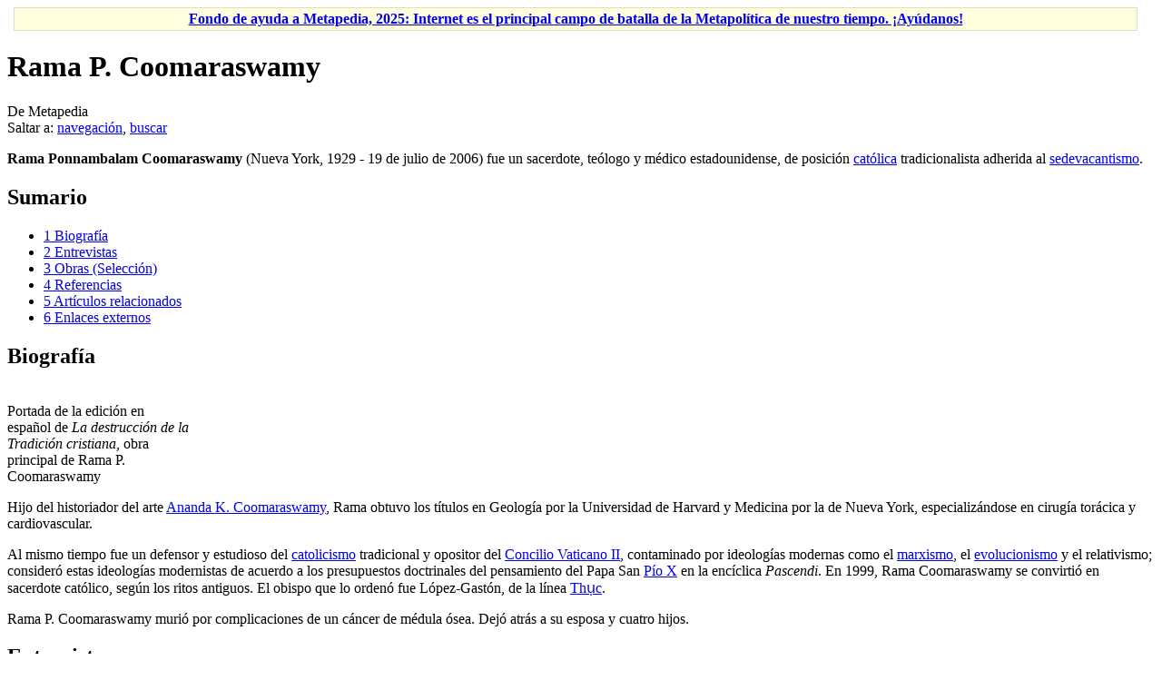

--- FILE ---
content_type: text/html; charset=UTF-8
request_url: https://es.metapedia.org/wiki/Rama_P._Coomaraswamy
body_size: 15222
content:
<!DOCTYPE html>
<html class="client-nojs" lang="es" dir="ltr">
<head>
<meta charset="UTF-8"/>
<title>Rama P. Coomaraswamy - Metapedia</title>
<script>document.documentElement.className = document.documentElement.className.replace( /(^|\s)client-nojs(\s|$)/, "$1client-js$2" );</script>
<script>(window.RLQ=window.RLQ||[]).push(function(){mw.config.set({"wgCanonicalNamespace":"","wgCanonicalSpecialPageName":false,"wgNamespaceNumber":0,"wgPageName":"Rama_P._Coomaraswamy","wgTitle":"Rama P. Coomaraswamy","wgCurRevisionId":248061,"wgRevisionId":248061,"wgArticleId":41694,"wgIsArticle":true,"wgIsRedirect":false,"wgAction":"view","wgUserName":null,"wgUserGroups":["*"],"wgCategories":["Biografía","Nacidos en 1929","Fallecidos en 2006","Sacerdotes católicos","Sedevacantistas","Escritores de Estados Unidos","Intelectuales de Occidente"],"wgBreakFrames":false,"wgPageContentLanguage":"es","wgPageContentModel":"wikitext","wgSeparatorTransformTable":[",\t."," \t,"],"wgDigitTransformTable":["",""],"wgDefaultDateFormat":"dmy","wgMonthNames":["","enero","febrero","marzo","abril","mayo","junio","julio","agosto","septiembre","octubre","noviembre","diciembre"],"wgMonthNamesShort":["","ene","feb","mar","abr","may","jun","jul","ago","sep","oct","nov","dic"],"wgRelevantPageName":"Rama_P._Coomaraswamy","wgRelevantArticleId":41694,"wgRequestId":"4ef4aa1b36d7256afea0e4f3","wgIsProbablyEditable":false,"wgRelevantPageIsProbablyEditable":false,"wgRestrictionEdit":[],"wgRestrictionMove":[],"wgPreferredVariant":"es","wgMFExpandAllSectionsUserOption":true,"wgMFEnableFontChanger":true,"wgMFDisplayWikibaseDescriptions":{"search":false,"nearby":false,"watchlist":false,"tagline":false}});mw.loader.state({"site.styles":"ready","noscript":"ready","user.styles":"ready","user":"ready","user.options":"loading","user.tokens":"loading","ext.cite.styles":"ready","mediawiki.legacy.shared":"ready","mediawiki.legacy.commonPrint":"ready","mediawiki.sectionAnchor":"ready","mediawiki.skinning.interface":"ready","skins.vector.styles":"ready"});mw.loader.implement("user.options@00wq302",function($,jQuery,require,module){/*@nomin*/mw.user.options.set({"variant":"es"});
});mw.loader.implement("user.tokens@0310ekf",function($,jQuery,require,module){/*@nomin*/mw.user.tokens.set({"editToken":"+\\","patrolToken":"+\\","watchToken":"+\\","csrfToken":"+\\"});
});mw.loader.load(["ext.cite.a11y","site","mediawiki.page.startup","mediawiki.user","mediawiki.hidpi","mediawiki.page.ready","mediawiki.toc","mediawiki.searchSuggest","skins.vector.js"]);});</script>
<link rel="stylesheet" href="/m/load.php?debug=false&amp;lang=es&amp;modules=ext.cite.styles%7Cmediawiki.legacy.commonPrint%2Cshared%7Cmediawiki.sectionAnchor%7Cmediawiki.skinning.interface%7Cskins.vector.styles&amp;only=styles&amp;skin=vector"/>
<script async="" src="/m/load.php?debug=false&amp;lang=es&amp;modules=startup&amp;only=scripts&amp;skin=vector"></script>
<meta name="ResourceLoaderDynamicStyles" content=""/>
<link rel="stylesheet" href="/m/load.php?debug=false&amp;lang=es&amp;modules=site.styles&amp;only=styles&amp;skin=vector"/>
<meta name="generator" content="MediaWiki 1.31.1"/>
<link rel="shortcut icon" href="/favicon.ico"/>
<link rel="search" type="application/opensearchdescription+xml" href="/m/opensearch_desc.php" title="Metapedia (es)"/>
<link rel="EditURI" type="application/rsd+xml" href="http://es.metapedia.org/m/api.php?action=rsd"/>
<link rel="alternate" type="application/atom+xml" title="Suministro Atom de Metapedia" href="/m/index.php?title=Especial:CambiosRecientes&amp;feed=atom"/>
<!--[if lt IE 9]><script src="/m/load.php?debug=false&amp;lang=es&amp;modules=html5shiv&amp;only=scripts&amp;skin=vector&amp;sync=1"></script><![endif]-->
</head>
<body class="mediawiki ltr sitedir-ltr mw-hide-empty-elt ns-0 ns-subject page-Rama_P_Coomaraswamy rootpage-Rama_P_Coomaraswamy skin-vector action-view">		<div id="mw-page-base" class="noprint"></div>
		<div id="mw-head-base" class="noprint"></div>
		<div id="content" class="mw-body" role="main">
			<a id="top"></a>
			<div id="siteNotice" class="mw-body-content"><div id="localNotice" lang="es" dir="ltr"><div class="mw-parser-output"><table id="fundraising" class="plainlinks" style="margin: 7px 7px 7px 7px; text-align: center; background-color: #ffffe0; border: solid 1px #e0e0c0" width="98%" align="center">
<tr>
<td><b><a rel="nofollow" class="external text" href="http://es.metapedia.org/wiki/Metapedia:Fondo">Fondo de ayuda a Metapedia, 2025: Internet es el principal campo de batalla de la Metapolítica de nuestro tiempo. ¡Ayúdanos!</a></b>
</td></tr></table>
</div></div></div><div class="mw-indicators mw-body-content">
</div>
<h1 id="firstHeading" class="firstHeading" lang="es">Rama P. Coomaraswamy</h1>			<div id="bodyContent" class="mw-body-content">
				<div id="siteSub" class="noprint">De Metapedia</div>				<div id="contentSub"></div>
								<div id="jump-to-nav" class="mw-jump">
					Saltar a:					<a href="#mw-head">navegación</a>, 					<a href="#p-search">buscar</a>
				</div>
				<div id="mw-content-text" lang="es" dir="ltr" class="mw-content-ltr"><div class="mw-parser-output"><p><b>Rama Ponnambalam Coomaraswamy</b> (Nueva York, 1929 - 19 de julio de 2006) fue un sacerdote, teólogo y médico estadounidense, de posición <a href="/wiki/Cat%C3%B3lica" class="mw-redirect" title="Católica">católica</a> tradicionalista adherida al <a href="/wiki/Sedevacantismo" title="Sedevacantismo">sedevacantismo</a>.
</p>
<div id="toc" class="toc"><div class="toctitle" lang="es" dir="ltr"><h2>Sumario</h2></div>
<ul>
<li class="toclevel-1 tocsection-1"><a href="#Biograf.C3.ADa"><span class="tocnumber">1</span> <span class="toctext">Biografía</span></a></li>
<li class="toclevel-1 tocsection-2"><a href="#Entrevistas"><span class="tocnumber">2</span> <span class="toctext">Entrevistas</span></a></li>
<li class="toclevel-1 tocsection-3"><a href="#Obras_.28Selecci.C3.B3n.29"><span class="tocnumber">3</span> <span class="toctext">Obras (Selección)</span></a></li>
<li class="toclevel-1 tocsection-4"><a href="#Referencias"><span class="tocnumber">4</span> <span class="toctext">Referencias</span></a></li>
<li class="toclevel-1 tocsection-5"><a href="#Art.C3.ADculos_relacionados"><span class="tocnumber">5</span> <span class="toctext">Artículos relacionados</span></a></li>
<li class="toclevel-1 tocsection-6"><a href="#Enlaces_externos"><span class="tocnumber">6</span> <span class="toctext">Enlaces externos</span></a></li>
</ul>
</div>

<h2><span id="Biografía"></span><span class="mw-headline" id="Biograf.C3.ADa">Biografía</span></h2>
<div class="thumb tright"><div class="thumbinner" style="width:202px;"><a href="/wiki/Archivo:Destruccion.jpg" class="image"><img alt="" src="/m/images/3/3d/Destruccion.jpg" width="200" height="318" class="thumbimage" /></a>  <div class="thumbcaption"><div class="magnify"><a href="/wiki/Archivo:Destruccion.jpg" class="internal" title="Aumentar"></a></div>Portada de la edición en español de <i>La destrucción de la Tradición cristiana</i>, obra principal de Rama P. Coomaraswamy</div></div></div>
<p>Hijo del historiador del arte <a href="/wiki/Ananda_K._Coomaraswamy" title="Ananda K. Coomaraswamy">Ananda K. Coomaraswamy</a>, Rama obtuvo los títulos en Geología por la Universidad de Harvard y Medicina por la de Nueva York, especializándose en cirugía torácica y cardiovascular.
</p><p>Al mismo tiempo fue un defensor y estudioso del <a href="/wiki/Catolicismo" class="mw-redirect" title="Catolicismo">catolicismo</a> tradicional y opositor del <a href="/wiki/Concilio_Vaticano_II" title="Concilio Vaticano II">Concilio Vaticano II</a>, contaminado por ideologías modernas como el <a href="/wiki/Marxismo" title="Marxismo">marxismo</a>, el <a href="/wiki/Evolucionismo" class="mw-redirect" title="Evolucionismo">evolucionismo</a> y el relativismo; consideró estas ideologías modernistas de acuerdo a los presupuestos doctrinales del pensamiento del Papa San <a href="/m/index.php?title=P%C3%ADo_X&amp;action=edit&amp;redlink=1" class="new" title="Pío X (la página no existe)">Pío X</a> en la encíclica <i>Pascendi</i>. En 1999, Rama Coomaraswamy se convirtió en sacerdote católico, según los ritos antiguos. El obispo que lo ordenó fue López-Gastón, de la línea <a href="/wiki/Pierre_Martin_Ng%C3%B4-Dinh-Thuc" title="Pierre Martin Ngô-Dinh-Thuc">Thục</a>.
</p><p>Rama P. Coomaraswamy murió por complicaciones de un cáncer de médula ósea. Dejó atrás a su esposa y cuatro hijos.
</p>
<h2><span class="mw-headline" id="Entrevistas">Entrevistas</span></h2>
<p><b>Entrevista a Rama Coomaraswamy</b>, por&#160;Joaquín Albaicín,
<i>Letra y Espíritu</i>, nº 17 (Barcelona, Mayo 2003)<sup id="cite_ref-1" class="reference"><a href="#cite_note-1">&#91;1&#93;</a></sup>
</p><p><br />
</p>
<ul><li><b>J.A. He leído aquí y allá sobre aquel viaje suyo a India con Marco Pallis, cuando ambos eran jóvenes. ¿Cuál era el principal propósito del viaje?</b></li></ul>
<ul><li>R.C.&#160;El de Marco Pallis, entrar una vez más en contacto con sus raíces budistas. En cuanto a mí, estaba a la espera del retiro de mi padre y de su vuelta a India para hacerse sanyassa.</li></ul>
<ul><li><b>J.A. En sus cartas, su padre le daba indicaciones para convertirse en miembro de pleno derecho de la tradición hindú. ¿Cómo fue que, perteneciendo a una familia brahmán, finalmente abrazó el camino cristiano en vez de el hindú?</b></li></ul>
<ul><li>R.C.&#160;Me crié en Haridwar, una de la ciudades sagradas de la <a href="/wiki/India" title="India">India</a>, y en mi juventud viví durante años como un hindú ortodoxo. Fui investido con el&#160;yajñopavita&#160;o cordón sagrado y puedo, por tanto, declarar que desde el punto de vista hindú soy un&#160;dwija&#160;o "dos veces nacido". Pero tras la muerte de mi padre regresé a América, donde mi madre se encontraba prácticamente sola. Dado que era imposible para mí vivir como hindú en la América de aquella época y que vivir carente de una filiación tradicional era a mis ojos lo mismo que vivir en el plano animal, abracé el catolicismo, que hallé completamente compatible con mi visión hindú.</li></ul>
<ul><li><b>J.A. ¿Podemos hablar de algún autor que haya continuado en la India actual el trabajo de su padre como embajador de la&#160;Philosophia Perennis, término que él mismo, si no acuñó, si contribuyó decisivamente a recuperar?</b></li></ul>
<ul><li>R.C.&#160;Hay muchos autores que hablan de la&#160;Philosophia Perennis, como Seyyed Hossein Nasr, Frithjof Schuon, Martin Lings, A. K. Saran... La lista es muy larga. Puesto que me pregunta específicamente por India, diría que existen individuos que viven según el Sanatana Dharma, pero no necesariamente escriben. Me viene a la cabeza, por ejemplo, el Kanchi Guru.</li></ul>
<ul><li><b>J.A. Al revés que Jerusalén, Benares se mantiene en paz. ¿Conserva la tradición hindú suficiente energía para encarar con éxito la crisis global de los Últimos Tiempos?</b></li></ul>
<ul><li>R.C.&#160;No estoy tan seguro de que India se halle tan al margen del tipo de caos que en la actualidad padece Oriente Medio. Considérese el reciente resurgir de los enfrentamientos entre hindúes y musulmanes. Benares puede actualmente estar tranquila, pero el país no está de ningún modo libre de conflicto.</li></ul>
<ul><li><b>J.A. Por supuesto. Quería sólo destacar el Signo de los Tiempos que de modo tan intenso parece encarnar Jerusalén. La realidad india, vista tanto sobre el terreno como desde Occidente, no me transmite la misma sensación apocalíptica que Jerusalén.</b></li></ul>
<ul><li>R.C.&#160;Estoy de acuerdo en que la situación de Jerusalén es más apocalíptica que la de otros lugares. Sin embargo, en todo el mundo actúan las mismas fuerzas, y en India se detectan signos terribles. Viendo la televisión en Nueva Delhi, había constantes reportajes sobre niños raptados, sobre mujeres asesinadas por su dote y sobre la desacralización de la vida en general. Aparte de esto, la lucha entre fundamentalistas hindúes y musulmanes está estallando por todas partes. Lo que hace a Jerusalén más apocalíptico es el riesgo de que se desencadene una guerra con armas nucleares y la reacción del fundamentalismo islámico contra el Occidente no cristiano.</li></ul>
<ul><li><b>J.A. ¿Cómo recuerda a su padre?</b></li></ul>
<ul><li>R.C.&#160;Recuerdo a mi padre como un hombre sumamente santo, y aprendo de él cada día.</li></ul>
<ul><li><b>J.A. ¿Y a René Guénon?</b></li></ul>
<ul><li>R.C.&#160;No guardo recuerdos específicos de <a href="/wiki/Ren%C3%A9_Gu%C3%A9non" title="René Guénon">René Guénon</a> en el ámbito privado. En la época de nuestra visita en El Cairo tenía dieciocho años, no estaba en realidad implicado en cuestiones tradicionales y sólo me encontré con él muy brevemente. Marco Pallis sí pasó el día hablando con él, yo hice poco más que esperar. Recuerdo... la radio resonando en su casa, lo que me sorprendió mucho.</li></ul>
<ul><li><b>J.A. Gracias por la aclaración, pues varias fuentes le consideran envuelto de modo más directo en el cambio de posición de Guénon ante el budismo. Por ejemplo, Chacornac, a decir del cual usted también contribuyó reuniendo documentación junto con Marco Pallis. Por cierto, ¿cómo es que le sorprendió el sonido de la radio?</b></li></ul>
<ul><li>R.C.&#160;El cambio de la actitud de Guénon hacia el budismo fue resultado de los esfuerzos de mi padre y de Marco Pallis. Yo no tuve nada que ver. La razón de que la música me impactara fue que la radio estaba emitiendo música egipcia moderna de poco gusto, y esto me pareció incompatible con Guénon y con lo que era. Era como el sonido de la radio en los bazares indios.</li></ul>
<ul><li><b>J.A. ¿Qué opina acerca del posible vínculo espiritual de Guénon con Al Khidr sugerido en la correspondencia que mantuvo con su padre?</b></li></ul>
<ul><li>R.C.&#160;No estoy cualificado para juzgar eso.</li></ul>
<ul><li><b>J.A. Su padre falleció antes del estallido de la controversia de Guénon y Schuon. A su entender, ¿cuál cree que, de haber vivido, habría sido su posición?</b></li></ul>
<ul><li>R.C.&#160;Creo que habría evitado verse envuelto en ella.</li></ul>
<ul><li><b>J.A. En el apéndice de la selección de cartas de su padre, escribió sobre Schuon como una figura del pensamiento tradicional situada "entre" Guénon y Coomaraswamy y "por encima" de ambos. En tiempos recientes, sin embargo, denunció con acidez la aparente descomposición de su círculo y enseñanzas.</b></li></ul>
<ul><li>R.C.&#160;Conservo el mayor respeto por los escritos de Schuon, y no creo que decir que "denuncié ácidamente" nada sea exacto. Hubo cosas con las que estuve en desacuerdo. Las cosas son complejas, y hay poco provecho en volver sobre ellas de nuevo. Estoy muy agradecido a Schuon por muchas cosas, por las verdades que he aprendido y sigo aprendiendo de él.</li></ul>
<ul><li><b>J.A. Bueno, usted fue el transcriptor, al menos nominal, de un informe... ácido, por decir poco. También estoy en desacuerdo con el modo sensacionalista en que algunos trataron el asunto. Y, en fin, no ha contestado a mi pregunta. ¿Considera a Schuon "entre" su padre y Guénon y "por encima" de ambos?</b></li></ul>
<ul><li>R.C.&#160;No considero a Schuon por encima de Guénon y de mi padre. Creo que Guénon, Schuon y mi padre expusieron, cada uno a su modo, la&#160;Philosophia Perennis. Ninguno de ellos está exento de pequeños errores, pero estos no son importantes. En vez de enfatizar las diferencias entre, por ejemplo, Guénon y mi padre, debería destacarse la similitud de pensamiento. Las diferencias eran mínimas. No estaban compitiendo entre sí, sino delineando diferentes aspectos de la materia. Tenían diferentes funciones, si puede decirse así.</li></ul>
<ul><li><b>J.A. Su trabajo y amistad con la Madre Teresa.</b></li></ul>
<ul><li>R.C.&#160;He trabajado con la Madre Teresa tanto en India como en Nueva York. De hecho, la operé cuando estaba en Nueva York, y alguna vez he atendido como médico a sus hermanas. Tengo el mayor de los respetos por ella.</li></ul>
<ul><li><b>J.A. ¿Cómo es que las autoridades católicas, ortodoxas, anglicanas y protestantes nunca hablan sobre el Santo Grial y sobre el Preste Juan, y apenas sobre los Reyes Magos?</b></li></ul>
<ul><li>R.C.&#160;No puedo hablar por las autoridades anglicanas y protestantes, pero puedo asegurarle que las católicas y ortodoxas hablan sobre estos asuntos, y ciertamente sobre los Reyes Magos.</li></ul>
<ul><li><b>J.A. Obviamente, la Enciclopedia Católica incluye artículos sobre el Grial, el Preste Juan y los Reyes Magos, pero se trata de textos puramente historicistas. Los sacerdotes españoles nunca mencionan el Grial o al Preste Juan en sus sermones, ni tampoco las autoridades eclesiásticas en las encíclicas, sus escritos o sus declaraciones públicas. La postura oficial sobre los Reyes Magos es algo así como: "Eran unas gentes de buen corazón que anticiparon la futura aceptación del Evangelio por sus hermanos paganos"... En cuanto a las iglesias ortodoxas, no he podido encontrar un solo artículo sobre estos temas. Quiero decir artículos profundos, doctrinales, no los clásicos comentarios navideños. ¿Puede, pues, citar alguna fuente concreta? Preciso que me refiero a sacerdotes, no a fieles laicos.</b></li></ul>
<ul><li>R.C.&#160;Creo que los santos han escrito bastantes sermones sobre los Reyes Magos y los dones que llevaron: oro, incienso y mirra. No sé de ningún escrito de los santos sobre el <a href="/m/index.php?title=Preste_Juan&amp;action=edit&amp;redlink=1" class="new" title="Preste Juan (la página no existe)">Preste Juan</a>. Con respecto al <a href="/wiki/Santo_Grial" title="Santo Grial">Santo Grial</a> y a todo el ciclo artúrico, es un ejemplo de la absorción de las creencias y prácticas célticas por la Cristiandad. Varios de los artículos de mi padre, como Sir Gawain y el Caballero Verde, tratan del carácter simbólico de los cuentos artúricos. Por descontado que nuestra misión es, por supuesto, salir en busca del Santo Grial, que, según se dice, es el Cáliz traído a Inglaterra por el apóstol Santiago e inicialmente guardado en Glastonbury. <a href="/m/index.php?title=Lancelot&amp;action=edit&amp;redlink=1" class="new" title="Lancelot (la página no existe)">Lancelot</a> no fue capaz de conseguir el Grial por la impureza de su vida, pero Perceval sí pudo cruzar el puente peligroso. No me sorprende que los sacerdotes raramente hablen de estas cosas, si es que alguna vez lo hacen, pues en gran medida desconocen su propia teología católica y la misma idea de una "búsqueda" es extraña a muchos de ellos.</li></ul>
<ul><li><b>J.A. ¿Qué circunstancias le condujeron a adherirse al movimiento de Monseñor Lefèbvre?</b></li></ul>
<ul><li>R.C.&#160;Durante los cinco años en que enseñé Historia de la Iglesia en un seminario de Lefèbvre, nunca fui miembro de su movimiento. Para ser más exacto, cuando quedó claro que Lefèbvre deseaba llegar a un compromiso con la Roma modernista, rompí mi relación con él.</li></ul>
<ul><li><b>J.A. ¿Qué recuerdo personal conserva?</b></li></ul>
<ul><li>R.C.&#160;Le encontraba encantador en muchos aspectos, pero también un hombre que no deseaba discutir nada con sus sacerdotes sobre bases serias. Exigía obediencia sin dar ninguna oportunidad de discutir las cosas. Digo esto porque los sacerdotes con quienes me relacionaba cuando enseñaba en el seminario quisieron discutir con él su orden de usar la Misa y el Breviario de <a href="/wiki/Juan_XXIII" title="Juan XXIII">Juan XXIII</a> y él, simplemente, rehusó hablar de ello, exigiendo que le obedecieran. Esto les llevó a abandonar la sociedad.</li></ul>
<ul><li><b>J.A. ¿Tiene alguna opinión personal o alguna teoría acerca de la mano oculta que pudo guiar tanto al padre Fernández Krohn como a Mehmet Ai Agca?</b></li></ul>
<ul><li>R.C.&#160;No.</li></ul>
<ul><li><b>J.A. ¿Cree en la posibilidad de una futura reconciliaciòn entre la Iglesia y la Masonería?</b></li></ul>
<ul><li>R.C.&#160;No entre la <a href="/wiki/Masoner%C3%ADa" title="Masonería">Masonería</a> y la Iglesia tradicional. Esa posibilidad existe, más o menos, con la Iglesia post-conciliar.</li></ul>
<ul><li><b>J.A.&#160;¿Cuáles son sus razones? ¿No considera a la Masonería una cadena iniciática tradicional, con independencia de las desviaciones detectables en muchas de sus ramas?</b></li></ul>
<ul><li>R.C.&#160;En lo que se refiere a la Masonería, creo que Guénon estuvo siempre buscando en la Cristiandad un modelo o patrón paralelo a la distinción shari´ya/haqiqah del Islam. Esto no existe en el cristianismo, donde hay más bien un esoterismo "gradual". Los artículos de Marco Pallis sobre el velo, que fueron publicados en Sophia, tratan el tema de un modo muy claro. Considero que todas las ramas de la Masonería son falsas y forman parte de la Contrainiciación.</li></ul>
<ul><li><b>J.A. Quisiera conocer su visión y la de la Iglesia Católica Tradicional- en relación con los linajes iniciáticos Rosacruces que en el siglo XVII, a decir de Guénon, abandonaron Occidente para buscar refugio en "Oriente". Y, ¿considera posible la supervivencia hasta nuestros días de algún linaje de hermetistas cristianos? No pienso tanto en un Fulcanelli como en, por ejemplo, un Louis Cattiaux. Sé que considera problemática la existencia del esoterismo y el exoterismo como dominios separados en el seno de la tradición cristiana. Pero, entonces, ¿cómo explicar estos ejemplos?</b></li></ul>
<ul><li>R.C.&#160;No considero a los <a href="/m/index.php?title=Rosacruces&amp;action=edit&amp;redlink=1" class="new" title="Rosacruces (la página no existe)">Rosacruces</a> una organización válida desde el punto de vista tradicional. Como católicos, es importante no desvincularse nunca de la doctrina segura y la verdadera fe. Tales organizaciones han sido condenadas tanto por Guénon y los autores tradicionales como por la Iglesia.</li></ul>
<ul><li><b>J.A. Yo pensaba en los difusores de la Fama Fraternitatis, de Las Bodas Alquímicas de Christian Rosenkreutz... Es decir, en los Rosacruces, no en los rosacrucistas.</b></li></ul>
<ul><li>R.C.&#160;Una de las teorías de Guénon se refería a ciertos grupos iniciáticos que se habrían retirado a Oriente. Todas estas cosas me parecen especulaciones. Guénon también dijo que la salvación vendría del Oeste. Lo importante para los católicos es ser católicos. Esto es muy difícil, pues exige estudio y esfuerzo, pero no hay nada que en el mundo actual impida a nadie ser católico en el más pleno sentido de la palabra.</li></ul>
<ul><li><b>J.A. ¿Comparte la iglesia católica tradicional la misma visión que la romana en el sentido de la "obligación" de musulmanes, hindúes, budistas y demás de convertirse al cristianismo?</b></li></ul>
<ul><li>R.C.&#160;Esto requeriría una respuesta compleja que tomara en consideración el problema de la invencible ignorancia y el tema de la salvación fuera de la Iglesia, que es siempre posible, pero sólo a través de las gracias que vienen del Verbo Divino o Logos.</li></ul>
<ul><li><b>J.A. ¿Puede hablarse de una acción contrainiciática dirigida por la Iglesia de Roma?</b></li></ul>
<ul><li>R.C.&#160;Me parece claro que las actividades de la Iglesia post-conciliar se ajustan al perfil de lo que Guénon llamaría la Contrainiciación.</li></ul>
<ul><li><b>J.A. Yoga practicado por sacerdotes cristianos. ¿Ayuda? ¿Peligrosa desviación?</b></li></ul>
<ul><li>R.C.&#160;Hablo sobre ello largo y tendido en uno de los artículos colgados en mi web. Creo que los sacerdotes practicantes de yoga están haciendo el tonto.</li></ul>
<ul><li><b>J.A. Algunas autoridades religiosas (como el sacerdote ortodoxo Seraphim Rose) y autores adheridos a la Philosophia Perennis (como Charles Upton) sostienen la teoría de que los ovnis son demonios. ¿La comparte?</b></li></ul>
<ul><li>R.C.&#160;Me gustan los escritos de Seraphim Rose, pero es una pena que no haya comprendido realmente a Guénon o a mi padre. Acerca de los ovnis, me inclino a pensar más bien como Charles Upton.</li></ul>
<ul><li><b>J.A. Mundo occidental y mundo musulmán. ¿Es inevitable el choque?</b></li></ul>
<ul><li>R.C.&#160;Si por mundo occidental entendemos el actual mundo occidental no cristiano, está predestinado a chocar con el genuino mundo islámico. Me gustaría, sin embargo, enfatizar que los musulmanes que escogen la vía del terrorista suicida, por comprensible que esto pueda resultar a la vista de la situación en Oriente Medio, no están actuando como verdaderos creyentes, pues el Corán prohíbe el asesinato de gente inocente, especialmente de mujeres y niños, por no hablar de sus hermanos musulmanes. Estamos asistiendo a una pugna entre dos estructuras de poder que dicen actuar en nombre de la religión, de la democracia... Hay una discusión muy buena sobre el particular en un libro reciente,&#160;<i>Paths to the Hearth, Sufism and the Christian East</i>, publicado por World Wisdom Books en Bloomington, Indiana.</li></ul>
<ul><li><b>J.A. La pertenencia de George Bush, su padre y su abuelo a una supuesta sociedad secreta Skull and Bones - culpable de la profanación de las sepulturas de Jerónimo, Torrijos y Pancho Villa. ¿Puro rumor sensacionalista?</b></li></ul>
<ul><li>R.C.&#160;Creo bien establecido que Bush pertenece al club <a href="/wiki/Skull_and_Bones" title="Skull and Bones">Skull and Bones</a> de Yale. Él es sin duda parte del orden del mundo unipolar.</li></ul>
<ul><li><b>J.A. ¿Hay un vínculo real entre espiritismo y posesión diabólica?</b></li></ul>
<ul><li>R.C.&#160;Por supuesto. La relación del espiritismo New Age con la posesión diabólica es un asunto complejo que requeriría un ensayo para explicarlo y que analizo muy en profundidas en uno de los artículos disponibles en mi página web. En una frase o dos, diré que aquellos que sitúan la espiritualidad en su psiqueen sus sentimientos y opiniones- en oposición al intelecto y la revelación genuinos, se exponen a todas las influencias procedentes de abajo. Sólo una fe verdadera y ortodoxa y una doctrina rotunda pueden proteger contra esto.</li></ul>
<ul><li><b>J.A. Los Últimos Días, según la Iglesia católica tradicional.</b></li></ul>
<ul><li>R.C.&#160;En tanto siga aumentando la predominancia de la influencia de las fuerzas inferiores, está claro que tal como predicen todas las tradiciones religiosas genuinas- nos acercamos a los Últimos Días. Los diversos conflictos no son sino síntomas de esta retirada de la tradición allá donde nuestra "lujuria y codicia" se imponen a los principios, es decir, prácticamente en todas partes. Todo cuanto está sucediendo es sintomático de las causas raíz, y, por supuesto, nos negamos a admitirlo, porque si lo hiciéramos estaríamos obligados a cambiar nuestra vida y a vivir de acuerdo con principios, con los principios divinos enseñados por Dios. El Fin, por descontado, llegará pronto. Pero debemos vivir cada día como si fuera el último, pues cuando morimos es en algunos respectos el fin para nosotros. La sentencia: "Las puertas del infierno no prevalecerán" es considerada alusiva al triunfo de la Iglesia no sólo por la Iglesia de Roma, sino también por la Ortodoxa Rusa, la Siria, la Etíope, la Asiria (Nestoriana)... No hace falta decir que también por la Católica Tradicional. ¿Por qué, pues, sobreentender acríticamente que se refiere a la de Roma y que el papel central en los Últimos Días corresponderá a esta? ¿Dónde queda la Tercera Roma, la "fuerza que la sujeta" encarnada por la Iglesia Ortodoxa? Dicho de otro modo: ¿por qué sobrentender sin más que la Iglesia Católica es, precisamente, la actualmente así denominada? La Iglesia romana post-conciliar es una Iglesia muerta. Ello no significa que la Iglesia haya muerto, pues existe una Iglesia subterránea brotada de modo espontáneo. Esta nueva Iglesia, la autodenominada post-conciliar, tiene doctrinas falsas y ritos falsos, en tanto la verdadera Iglesia, la de las catacumbas, sigue la verdadera doctrina y celebra ritos válidos. Católico, por supuesto, significa universal. Nadie, ningún grupo puede monopolizar el título. Incluso muchos grupos protestantes rezan el Credo de Nicea. Pero, como Atanasio dijo en relación con los arrianos, ellos tienen las iglesias, pero nosotros tenemos la fe. En cuanto al papel central a jugar por Roma en los Últimos Días, recordaría que está predicho que Roma será el trono del Anticristo.</li></ul>
<ul><li><b>J.A. El acercamiento de Juan Pablo II a las varias iglesias cristianas. ¿Ningún resultado positivo?</b></li></ul>
<ul><li>R.C.&#160;Es evidente que el único acercamiento válido a las iglesias no católicas es invitarlas a ser católicas. En el actual clima, la doctrina es ignorada, por lo que todos podemos ser "uno" juntos. Estoy por la unión, pero no si esta requiere el sacrificio de la verdad.</li></ul>
<ul><li><b>J.A. La percepción de la Iglesia tradicional de la Iglesia romana como futuro trono del Anticristo, ¿extrae su inspiración en alguna medida de las profecías de San Malaquías sobre los Papas? ¿Considera los lemas De Gloria Olivae e In Persecutione Extrema... verdaderas profecías, merecedoras de atención e interpretación, o por el contrario- que emanan de instancias dudosas?</b></li></ul>
<ul><li>R.C.&#160;El problema con las profecías es que son maravillosas en retrospectiva, pero arriesgadas como fuente de confianza antes del cumplimiento de los hechos. He escuchado las profecías de San Malaquías explicadas en una diversidad de modos. El issues entre la Iglesia tradicional y la Iglesia post-conciliar están sin embargo muy claros y no necesitan en absoluto depender de profecías. Es comprensible, por supuesto, que en vista del presente caos de la Iglesia, la gente busque una guía en las apariciones y profecías. Sin embargo, si uno se adhiere a una doctrina segura, hallará en la enseñanza de la verdadera Iglesia y en sus acciones históricas toda la guía necesaria para permanecer verdaderamente católico.</li></ul>
<ul><li><b>J.A. ¿Las puertas del infierno no prevalecerán, como sostiene en su polémico artículo?</b></li></ul>
<ul><li>R.C.&#160;Las puertas del infierno no pueden prevalecer frente a la verdadera Iglesia, porque esta se cimenta sobre la Verdad. Como dijo Anna Katherina Emmerich, si la verdadera fe sigue viva aunque sea en una sola persona, en ella residirá la Iglesia Católica.</li></ul>
<h2><span id="Obras_(Selección)"></span><span class="mw-headline" id="Obras_.28Selecci.C3.B3n.29">Obras (Selección)</span></h2>
<ul><li><i>The problems with the New Mass</i> (Tam Publishers, 1996)</li>
<li><i>The Invocation of the Name of Jesus in the Western Church</i> (Fons Vitae, 2001)</li>
<li><i>The Destruction of the Christian Tradition</i> (World Wisdom, 2006)</li></ul>
<h2><span class="mw-headline" id="Referencias">Referencias</span></h2>
<div class="listaref references-small"><div class="mw-references-wrap"><ol class="references">
<li id="cite_note-1"><span class="mw-cite-backlink"><a href="#cite_ref-1">↑</a></span> <span class="reference-text"><a rel="nofollow" class="external text" href="https://metapolitica-cristopolis.blogspot.com/2009/12/entrevista-rama-coomaraswamy.html?m=1">"Entrevista a Rama Coomaraswamy"</a> <i>Metapolítica</i> (Consultado el 16 de octubre de 2025).</span>
</li>
</ol></div></div>
<h2><span id="Artículos_relacionados"></span><span class="mw-headline" id="Art.C3.ADculos_relacionados">Artículos relacionados</span></h2>
<ul><li><a href="/wiki/Tradici%C3%B3n" title="Tradición">Tradición</a></li>
<li><a href="/wiki/Sedevacantismo" title="Sedevacantismo">Sedevacantismo</a></li></ul>
<h2><span class="mw-headline" id="Enlaces_externos">Enlaces externos</span></h2>
<ul><li><a rel="nofollow" class="external text" href="http://www.worldwisdom.com/public/authors/Rama-Coomaraswamy.aspx"><i>Rama P. Coomaraswamy’s life and work</i></a></li></ul>

<!-- 
NewPP limit report
Cached time: 20260121220449
Cache expiry: 86400
Dynamic content: false
CPU time usage: 0.040 seconds
Real time usage: 0.110 seconds
Preprocessor visited node count: 52/1000000
Preprocessor generated node count: 194/1000000
Post‐expand include size: 84/2097152 bytes
Template argument size: 0/2097152 bytes
Highest expansion depth: 4/40
Expensive parser function count: 0/100
Unstrip recursion depth: 0/20
Unstrip post‐expand size: 517/5000000 bytes
-->
<!--
Transclusion expansion time report (%,ms,calls,template)
100.00%    2.274      1 Plantilla:Listaref
100.00%    2.274      1 -total
-->
</div>
<!-- Saved in parser cache with key metapedia_es:pcache:idhash:41694-0!canonical and timestamp 20260121220449 and revision id 248061
 -->
</div>					<div class="printfooter">
						Obtenido de «<a dir="ltr" href="http://es.metapedia.org/m/index.php?title=Rama_P._Coomaraswamy&amp;oldid=248061">http://es.metapedia.org/m/index.php?title=Rama_P._Coomaraswamy&amp;oldid=248061</a>»					</div>
				<div id="catlinks" class="catlinks" data-mw="interface"><div id="mw-normal-catlinks" class="mw-normal-catlinks"><a href="/wiki/Especial:Categor%C3%ADas" title="Especial:Categorías">Categorías</a>: <ul><li><a href="/wiki/Categor%C3%ADa:Biograf%C3%ADa" title="Categoría:Biografía">Biografía</a></li><li><a href="/wiki/Categor%C3%ADa:Nacidos_en_1929" title="Categoría:Nacidos en 1929">Nacidos en 1929</a></li><li><a href="/wiki/Categor%C3%ADa:Fallecidos_en_2006" title="Categoría:Fallecidos en 2006">Fallecidos en 2006</a></li><li><a href="/wiki/Categor%C3%ADa:Sacerdotes_cat%C3%B3licos" title="Categoría:Sacerdotes católicos">Sacerdotes católicos</a></li><li><a href="/wiki/Categor%C3%ADa:Sedevacantistas" title="Categoría:Sedevacantistas">Sedevacantistas</a></li><li><a href="/wiki/Categor%C3%ADa:Escritores_de_Estados_Unidos" title="Categoría:Escritores de Estados Unidos">Escritores de Estados Unidos</a></li><li><a href="/wiki/Categor%C3%ADa:Intelectuales_de_Occidente" title="Categoría:Intelectuales de Occidente">Intelectuales de Occidente</a></li></ul></div></div>				<div class="visualClear"></div>
							</div>
		</div>
		<div id="mw-navigation">
			<h2>Menú de navegación</h2>
			<div id="mw-head">
									<div id="p-personal" role="navigation" class="" aria-labelledby="p-personal-label">
						<h3 id="p-personal-label">Herramientas personales</h3>
						<ul>
							<li id="pt-login"><a href="/m/index.php?title=Especial:Entrar&amp;returnto=Rama+P.+Coomaraswamy" title="Te recomendamos iniciar sesión, aunque no es obligatorio [o]" accesskey="o">Acceder</a></li>						</ul>
					</div>
									<div id="left-navigation">
										<div id="p-namespaces" role="navigation" class="vectorTabs" aria-labelledby="p-namespaces-label">
						<h3 id="p-namespaces-label">Espacios de nombres</h3>
						<ul>
							<li id="ca-nstab-main" class="selected"><span><a href="/wiki/Rama_P._Coomaraswamy" title="Ver la página de contenido [c]" accesskey="c">Página</a></span></li><li id="ca-talk" class="new"><span><a href="/m/index.php?title=Discusi%C3%B3n:Rama_P._Coomaraswamy&amp;action=edit&amp;redlink=1" rel="discussion" title="Discusión acerca de la página de contenido (la página no existe) [t]" accesskey="t">Discusión</a></span></li>						</ul>
					</div>
										<div id="p-variants" role="navigation" class="vectorMenu emptyPortlet" aria-labelledby="p-variants-label">
												<input type="checkbox" class="vectorMenuCheckbox" aria-labelledby="p-variants-label" />
						<h3 id="p-variants-label">
							<span>Variantes</span>
						</h3>
						<div class="menu">
							<ul>
															</ul>
						</div>
					</div>
									</div>
				<div id="right-navigation">
										<div id="p-views" role="navigation" class="vectorTabs" aria-labelledby="p-views-label">
						<h3 id="p-views-label">Vistas</h3>
						<ul>
							<li id="ca-view" class="collapsible selected"><span><a href="/wiki/Rama_P._Coomaraswamy">Leer</a></span></li><li id="ca-viewsource" class="collapsible"><span><a href="/m/index.php?title=Rama_P._Coomaraswamy&amp;action=edit" title="Esta página está protegida.&#10;Puedes ver su código fuente [e]" accesskey="e">Ver código</a></span></li><li id="ca-history" class="collapsible"><span><a href="/m/index.php?title=Rama_P._Coomaraswamy&amp;action=history" title="Versiones anteriores de esta página [h]" accesskey="h">Ver historial</a></span></li>						</ul>
					</div>
										<div id="p-cactions" role="navigation" class="vectorMenu emptyPortlet" aria-labelledby="p-cactions-label">
						<input type="checkbox" class="vectorMenuCheckbox" aria-labelledby="p-cactions-label" />
						<h3 id="p-cactions-label"><span>Más</span></h3>
						<div class="menu">
							<ul>
															</ul>
						</div>
					</div>
										<div id="p-search" role="search">
						<h3>
							<label for="searchInput">Buscar</label>
						</h3>
						<form action="/m/index.php" id="searchform">
							<div id="simpleSearch">
								<input type="search" name="search" placeholder="Buscar en Metapedia" title="Buscar en Metapedia [f]" accesskey="f" id="searchInput"/><input type="hidden" value="Especial:Buscar" name="title"/><input type="submit" name="fulltext" value="Buscar" title="Buscar este texto en las páginas" id="mw-searchButton" class="searchButton mw-fallbackSearchButton"/><input type="submit" name="go" value="Ir" title="Ir a la página con este nombre exacto si existe" id="searchButton" class="searchButton"/>							</div>
						</form>
					</div>
									</div>
			</div>
			<div id="mw-panel">
				<div id="p-logo" role="banner"><a class="mw-wiki-logo" href="/wiki/P%C3%A1gina_principal"  title="Visitar la página principal"></a></div>
						<div class="portal" role="navigation" id="p-navigation" aria-labelledby="p-navigation-label">
			<h3 id="p-navigation-label">Navegación</h3>
			<div class="body">
								<ul>
					<li id="n-mainpage-description"><a href="/wiki/P%C3%A1gina_principal" title="Visitar la página principal [z]" accesskey="z">Página principal</a></li><li id="n-portal"><a href="/wiki/Metapedia:Portal_de_la_comunidad" title="Acerca del proyecto, lo que puedes hacer, dónde encontrar información">Portal de la comunidad</a></li><li id="n-recentchanges"><a href="/wiki/Especial:CambiosRecientes" title="Lista de cambios recientes en el wiki [r]" accesskey="r">Cambios recientes</a></li><li id="n-randompage"><a href="/wiki/Especial:Aleatoria" title="Cargar una página al azar [x]" accesskey="x">Página aleatoria</a></li><li id="n-help"><a href="https://www.mediawiki.org/wiki/Special:MyLanguage/Help:Contents" title="El lugar para aprender">Ayuda</a></li>				</ul>
							</div>
		</div>
			<div class="portal" role="navigation" id="p-tb" aria-labelledby="p-tb-label">
			<h3 id="p-tb-label">Herramientas</h3>
			<div class="body">
								<ul>
					<li id="t-whatlinkshere"><a href="/wiki/Especial:LoQueEnlazaAqu%C3%AD/Rama_P._Coomaraswamy" title="Lista de todas las páginas del wiki que enlazan aquí [j]" accesskey="j">Lo que enlaza aquí</a></li><li id="t-recentchangeslinked"><a href="/wiki/Especial:CambiosEnEnlazadas/Rama_P._Coomaraswamy" rel="nofollow" title="Cambios recientes en las páginas que enlazan con esta [k]" accesskey="k">Cambios relacionados</a></li><li id="t-specialpages"><a href="/wiki/Especial:P%C3%A1ginasEspeciales" title="Lista de todas las páginas especiales [q]" accesskey="q">Páginas especiales</a></li><li id="t-print"><a href="/m/index.php?title=Rama_P._Coomaraswamy&amp;printable=yes" rel="alternate" title="Versión imprimible de esta página [p]" accesskey="p">Versión para imprimir</a></li><li id="t-permalink"><a href="/m/index.php?title=Rama_P._Coomaraswamy&amp;oldid=248061" title="Enlace permanente a esta versión de la página">Enlace permanente</a></li><li id="t-info"><a href="/m/index.php?title=Rama_P._Coomaraswamy&amp;action=info" title="Más información sobre esta página">Información de la página</a></li>				</ul>
							</div>
		</div>
				</div>
		</div>
				<div id="footer" role="contentinfo">
						<ul id="footer-info">
								<li id="footer-info-lastmod"> Se editó esta página por última vez el 16 oct 2025 a las 21:29.</li>
							</ul>
						<ul id="footer-places">
								<li id="footer-places-privacy"><a href="/wiki/Metapedia:Normativa_de_privacidad" title="Metapedia:Normativa de privacidad">Normativa de privacidad</a></li>
								<li id="footer-places-about"><a href="/wiki/Metapedia:Acerca_de" title="Metapedia:Acerca de">Acerca de Metapedia</a></li>
								<li id="footer-places-disclaimer"><a href="/wiki/Metapedia:Descargo_general" title="Metapedia:Descargo general">Exoneraciones</a></li>
								<li id="footer-places-mobileview"><a href="http://es.metapedia.org/m/index.php?title=Rama_P._Coomaraswamy&amp;mobileaction=toggle_view_mobile" class="noprint stopMobileRedirectToggle">Versión para móviles</a></li>
							</ul>
										<ul id="footer-icons" class="noprint">
										<li id="footer-poweredbyico">
						<a href="//www.mediawiki.org/"><img src="/m/resources/assets/poweredby_mediawiki_88x31.png" alt="Powered by MediaWiki" srcset="/m/resources/assets/poweredby_mediawiki_132x47.png 1.5x, /m/resources/assets/poweredby_mediawiki_176x62.png 2x" width="88" height="31"/></a>					</li>
									</ul>
						<div style="clear: both;"></div>
		</div>
		<script>(window.RLQ=window.RLQ||[]).push(function(){mw.config.set({"wgPageParseReport":{"limitreport":{"cputime":"0.040","walltime":"0.110","ppvisitednodes":{"value":52,"limit":1000000},"ppgeneratednodes":{"value":194,"limit":1000000},"postexpandincludesize":{"value":84,"limit":2097152},"templateargumentsize":{"value":0,"limit":2097152},"expansiondepth":{"value":4,"limit":40},"expensivefunctioncount":{"value":0,"limit":100},"unstrip-depth":{"value":0,"limit":20},"unstrip-size":{"value":517,"limit":5000000},"timingprofile":["100.00%    2.274      1 Plantilla:Listaref","100.00%    2.274      1 -total"]},"cachereport":{"timestamp":"20260121220449","ttl":86400,"transientcontent":false}}});});</script><script>(window.RLQ=window.RLQ||[]).push(function(){mw.config.set({"wgBackendResponseTime":248});});</script>
	</body>
</html>
